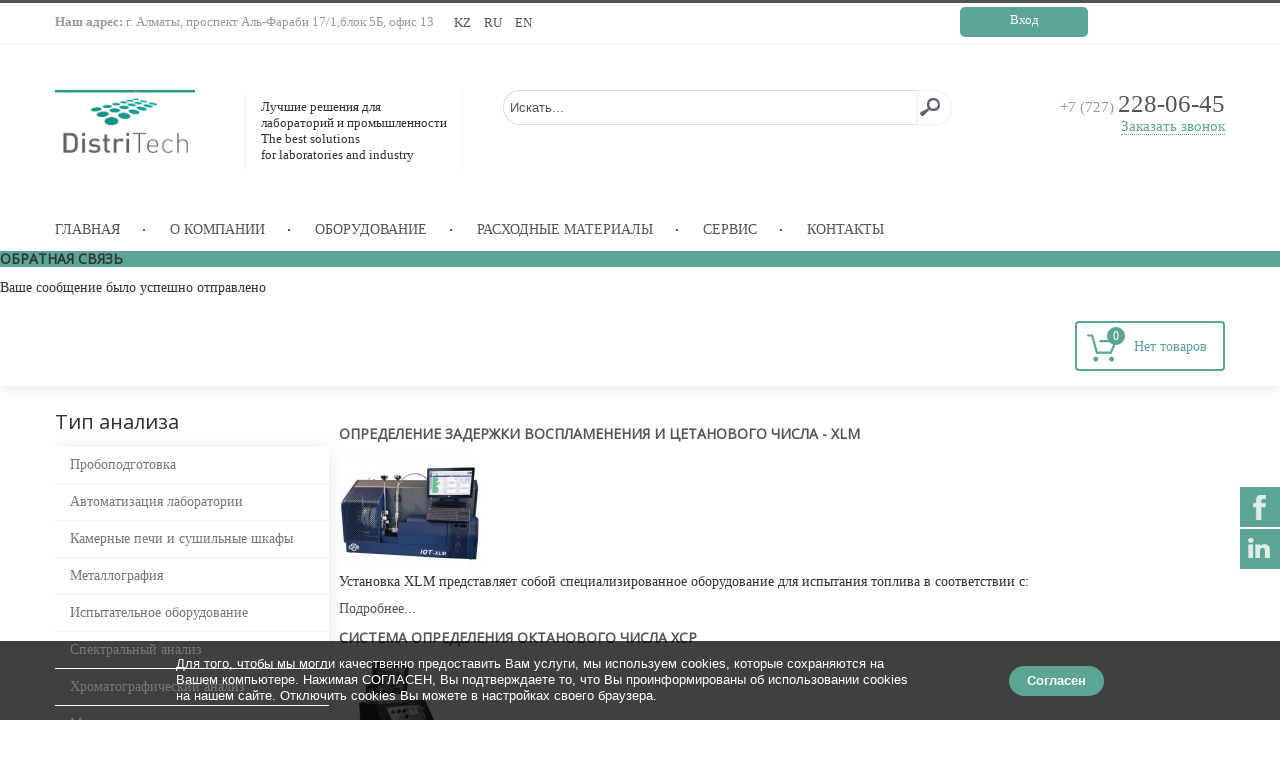

--- FILE ---
content_type: text/html; charset=utf-8
request_url: https://distritech.kz/index.php?option=com_virtuemart&view=category&virtuemart_category_id=269&virtuemart_manufacturer_id=0&Itemid=553&lang=ru
body_size: 16342
content:
<!DOCTYPE html>
<html lang="ru-ru" dir="ltr">
<head>
	<meta name="viewport" content="width=device-width, initial-scale=1.0" />
		<meta charset="utf-8" />
	<meta name="title" content="CFR" />
	<meta name="description" content="CFR.  Read more" />
	<meta name="generator" content="Joomla! - Open Source Content Management" />
	<title>CFR</title>
	<link href="http://distritech.kz/index.php?option=com_virtuemart&amp;view=category&amp;virtuemart_category_id=269&amp;Itemid=553&amp;lang=ru" rel="canonical" />
	<link href="/templates/protostar/favicon.ico" rel="shortcut icon" type="image/vnd.microsoft.icon" />
	<link rel="stylesheet" href="/components/com_virtuemart/assets/css/vm-ltr-common.css?vmver=62eb5afc" />
	<link rel="stylesheet" href="/components/com_virtuemart/assets/css/vm-ltr-site.css?vmver=62eb5afc" />
	<link rel="stylesheet" href="/components/com_virtuemart/assets/css/vm-ltr-reviews.css?vmver=62eb5afc" />
	<link rel="stylesheet" href="/components/com_virtuemart/assets/css/jquery.fancybox-1.3.4.css?vmver=62eb5afc" />
	<link rel="stylesheet" href="/templates/protostar/css/template.css?14160dadedf68fc4b42d32431edf8fb8" />
	<link rel="stylesheet" href="//fonts.googleapis.com/css?family=Open+Sans" />
	<link rel="stylesheet" href="https://distritech.kz/modules/mod_slogin/tmpl/default/slogin.min.css?v=1" />
	<link rel="stylesheet" href="/media/com_acymailing/css/module_default.css?v=1705832727" />
	<link rel="stylesheet" href="/media/mod_social_slider/css/style.css" />
	<link rel="stylesheet" href="https://distritech.kz//modules/mod_vm_cart/assets/css/style.css" />
	<link rel="stylesheet" href="modules/mod_contactus/css/contactus_lightbox.css" />
	<link rel="stylesheet" href="/media/mod_languages/css/template.css" />
	<style>

	h1, h2, h3, h4, h5, h6, .site-title {
		font-family: 'Open Sans', sans-serif;
	}
	body.site {
		border-top: 3px solid #555555;
		background-color: #f9f9f9;
	}
	a {
		color: #555555;
	}
	.nav-list > .active > a,
	.nav-list > .active > a:hover,
	.dropdown-menu li > a:hover,
	.dropdown-menu .active > a,
	.dropdown-menu .active > a:hover,
	.nav-pills > .active > a,
	.nav-pills > .active > a:hover,
	.btn-primary {
		background: #555555;
	}.jj_sl_navigation li a {
			background-color:#5ca595;
			text-align:right;
			color:#ffffff !important;
		}
		.jj_sl_navigation .jj_sprite {
			background-image: url(https://distritech.kz/media/mod_social_slider/icons/sprite-white.png);
		}.jj_sl_navigation { bottom:150px;
			}.jj_sl_navigation .jj_sl_custom1 a:hover{
			background-color: #000000;
		 }
		 .jj_sl_navigation .jj_sl_custom2 a:hover{
			background-color: #000000;
		 }
		 .jj_sl_navigation .jj_sl_custom3 a:hover{
			background-color: #000000;
		 }
		 .jj_sl_navigation .jj_sl_custom4 a:hover{
			background-color: #000000;
		 }
		 .jj_sl_navigation .jj_sl_custom5 a:hover{
			background-color: #000000;
		 }
				.jj_sl_navigation .jj_sprite_custom.jj_custom1 {
					background-image: url(https://distritech.kz/media/mod_social_slider/icons/icon.png);
				}
				.jj_sl_navigation .jj_sprite_custom.jj_custom2 {
					background-image: url(https://distritech.kz/media/mod_social_slider/icons/icon.png);
				}
				.jj_sl_navigation .jj_sprite_custom.jj_custom3 {
					background-image: url(https://distritech.kz/media/mod_social_slider/icons/icon.png);
				}
				.jj_sl_navigation .jj_sprite_custom.jj_custom4 {
					background-image: url(https://distritech.kz/media/mod_social_slider/icons/icon.png);
				}
				.jj_sl_navigation .jj_sprite_custom.jj_custom5 {
					background-image: url(https://distritech.kz/media/mod_social_slider/icons/icon.png);
				}.vmCartModule svg {fill:#5ca595}
.cart_top .total_products,
.cart_content .show_cart a {
	background:#5ca595;
}
.vmCartModule {
	border-color:#5ca595;
}
.vmCartModule a,
.vmCartModule a:hover,
.vmCartModule .product_name a,
.vmCartModule .product_name a:hover,
.cart_top .total strong,
.cart_top .total strong:hover {
	color:#5ca595;
}
	</style>
	<script src="/media/jui/js/jquery.min.js"></script>
	<script src="/media/jui/js/jquery-noconflict.js"></script>
	<script src="/media/jui/js/jquery-migrate.min.js"></script>
	<script src="/components/com_virtuemart/assets/js/jquery-ui.min.js?vmver=1.9.2"></script>
	<script src="/components/com_virtuemart/assets/js/jquery.ui.autocomplete.html.js"></script>
	<script src="/components/com_virtuemart/assets/js/jquery.noconflict.js" async="async"></script>
	<script src="/components/com_virtuemart/assets/js/vmsite.js?vmver=62eb5afc"></script>
	<script src="/components/com_virtuemart/assets/js/fancybox/jquery.fancybox-1.3.4.pack.js?vmver=62eb5afc" defer="defer"></script>
	<script src="/components/com_virtuemart/assets/js/vmprices.js?vmver=62eb5afc"></script>
	<script src="/components/com_virtuemart/assets/js/dynupdate.js?vmver=62eb5afc"></script>
	<script src="/media/jui/js/bootstrap.min.js"></script>
	<script src="/templates/protostar/js/template.js?14160dadedf68fc4b42d32431edf8fb8"></script>
	<script src="https://distritech.kz/modules/mod_slogin/media/slogin.min.js?v=1"></script>
	<script src="/media/com_acymailing/js/acymailing_module.js?v=570" async="async"></script>
	<script src="/media/system/js/mootools-core.js"></script>
	<script src="/media/system/js/core.js"></script>
	<script src="/media/system/js/mootools-more.js"></script>
	<script src="https://distritech.kz//modules/mod_vm_cart/assets/js/update_cart.js"></script>
	<script src="modules/mod_contactus/js/contactus_common.js"></script>
	<script src="modules/mod_contactus/js/contactus_lightbox.js"></script>
	<script>
//<![CDATA[ 
if (typeof Virtuemart === "undefined"){
	Virtuemart = {};}
vmSiteurl = 'https://distritech.kz/' ;
Virtuemart.vmSiteurl = vmSiteurl;
vmLang = '&lang=ru';
Virtuemart.vmLang = vmLang; 
vmLangTag = 'ru';
Virtuemart.vmLangTag = vmLangTag;
Itemid = '&Itemid=553';
Virtuemart.addtocart_popup = "1" ; 
usefancy = true; //]]>
window.setInterval(function(){var r;try{r=window.XMLHttpRequest?new XMLHttpRequest():new ActiveXObject("Microsoft.XMLHTTP")}catch(e){}if(r){r.open("GET","/index.php?option=com_ajax&format=json",true);r.send(null)}},3540000);jQuery(function($){ $(".hasTooltip").tooltip({"html": true,"container": "body"}); });	if(typeof acymailing == 'undefined'){
					var acymailing = Array();
				}
				acymailing['NAMECAPTION'] = 'Имя';
				acymailing['NAME_MISSING'] = 'Пожалуйста, введите свое имя';
				acymailing['EMAILCAPTION'] = 'Оставьте свой e-mail';
				acymailing['VALID_EMAIL'] = 'Пожалуйста, введите корректный эл. адрес';
				acymailing['ACCEPT_TERMS'] = 'Пожалуйста, ознакомьтесь с \'Условиями и положениями\'';
				acymailing['CAPTCHA_MISSING'] = 'Пожалуйста, введите защитный код, отображаемый на картинке';
				acymailing['NO_LIST_SELECTED'] = 'Пожалуйста, выберите рассылки, на которые вы хотите подписаться';
		jQuery(function($) {
			 $('.hasTip').each(function() {
				var title = $(this).attr('title');
				if (title) {
					var parts = title.split('::', 2);
					var mtelement = document.id(this);
					mtelement.store('tip:title', parts[0]);
					mtelement.store('tip:text', parts[1]);
				}
			});
			var JTooltips = new Tips($('.hasTip').get(), {"maxTitleChars": 50,"fixed": false});
		});
	</script>

	<!--[if lt IE 9]><script src="/media/jui/js/html5.js"></script><![endif]-->
	<link rel="stylesheet" media="all" href="templates/protostar/css/animate.css">
	<script src="templates/protostar/facebox/facebox.js"></script>
	<link href="templates/protostar/facebox/facebox.css" rel="stylesheet" type="text/css" />
	<script type="text/javascript">
    jQuery(document).ready(function(jQuery) {
      jQuery('a[rel*=facebox]').facebox({
      })
    })
	</script>
  <!-- Begin Talk-Me {literal} -->
<script type='text/javascript'>
	(function(d, w, m) {
		window.supportAPIMethod = m;
		var s = d.createElement('script');
		s.type ='text/javascript'; s.id = 'supportScript'; s.charset = 'utf-8';
		s.async = true;
		var id = 'c6667fac2feae05d24940e0994bd1a4f';
		s.src = 'https://lcab.talk-me.ru/support/support.js?h='+id;
		var sc = d.getElementsByTagName('script')[0];
		w[m] = w[m] || function() { (w[m].q = w[m].q || []).push(arguments); };
		if (sc) sc.parentNode.insertBefore(s, sc); 
		else d.documentElement.firstChild.appendChild(s);
	})(document, window, 'TalkMe');
</script>
<!-- {/literal} End Talk-Me -->
</head>
<body class="site com_virtuemart view-category no-layout no-task itemid-553 fluid">

	<!-- Body -->
	<div class="body">
		<div class="container-fluid">
			<!-- Header -->
			<header class="header" role="banner">
			
				<div class="header-search pull-right"><div class="lang clearfix">
					<p class="top_adress"><b>Наш адрес:</b> г. Алматы, проспект Аль-Фараби 17/1,блок 5Б, офис 13</p><div class="mod-languages">

	<ul class="lang-inline">
						<li class="" dir="ltr">
			<a href="/index.php?option=com_content&amp;view=featured&amp;Itemid=107&amp;lang=kz">
							KZ						</a>
			</li>
								<li class="lang-active" dir="ltr">
			<a href="/index.php?option=com_virtuemart&view=category&virtuemart_category_id=269&virtuemart_manufacturer_id=0&Itemid=553&lang=ru">
							RU						</a>
			</li>
								<li class="" dir="ltr">
			<a href="/index.php?option=com_content&amp;view=featured&amp;Itemid=102&amp;lang=en">
							EN						</a>
			</li>
				</ul>

</div>
</div><a id="login-button" href="#login-modal" rel="facebox">Вход</a></div>
				<div class="header-inner clearfix">
					<div class="header_str">
						<a class="brand pull-left" href="/">
						<img src="https://distritech.kz/images/logo1.png" alt="distritech.kz" />						</a></div>
					<div class="header_str"><p class="slogan">Лучшие решения для <br />лабораторий и промышленности<br />The best solutions <br />for laboratories and industry</p></div>
					<div class="header_str"><!--BEGIN Search Box -->
<form action="/index.php?option=com_virtuemart&amp;view=category&amp;search=true&amp;limitstart=0&amp;virtuemart_category_id=0&amp;Itemid=553&amp;lang=ru" method="get">
<div class="search">
<input name="keyword" id="mod_virtuemart_search" maxlength="100" alt="Поиск" class="inputbox" type="text" size="100" value="Искать..."  onblur="if(this.value=='') this.value='Искать...';" onfocus="if(this.value=='Искать...') this.value='';" /><input style="vertical-align:middle" type="image" value="Поиск" class="button" src="https://distritech.kz/images/searchButton.gif" onclick="this.form.keyword.focus();"/></div>
		<input type="hidden" name="limitstart" value="0" />
		<input type="hidden" name="option" value="com_virtuemart" />
		<input type="hidden" name="view" value="category" />
		<input type="hidden" name="virtuemart_category_id" value="0"/>

	  </form>

<!-- End Search Box --></div>
					<div class="right_zvonok">
					+7 (727) <a class="vizov25">228-06-45</a><br />
					<p class= "contactus vizov"><a>Заказать звонок</a></p></div>					
				</div>
								<nav class="navigation" role="navigation">
					<div class="navbar pull-left">
						<a class="btn btn-navbar collapsed" data-toggle="collapse" data-target=".nav-collapse">
							<span class="icon-bar"></span>
							<span class="icon-bar"></span>
							<span class="icon-bar"></span>
						</a>
					</div>
					<div class="nav-collapse">
						<ul class="nav menu nav-pills">
<li class="item-103 default"><a href="/index.php?option=com_content&amp;view=featured&amp;Itemid=103&amp;lang=ru" >Главная</a></li><li class="item-108 deeper parent"><a href="/index.php?option=com_content&amp;view=article&amp;id=4&amp;Itemid=108&amp;lang=ru" >О компании</a><ul class="nav-child unstyled small"><li class="item-133"><a href="/index.php?option=com_content&amp;view=category&amp;layout=blog&amp;id=16&amp;Itemid=133&amp;lang=ru" >Новости</a></li><li class="item-134"><a href="/index.php?option=com_content&amp;view=article&amp;id=11&amp;Itemid=134&amp;lang=ru" >Карьера</a></li><li class="item-491"><a href="/index.php?option=com_content&amp;view=article&amp;id=64&amp;Itemid=491&amp;lang=ru" >Compliance </a></li><li class="item-740"><a href="/index.php?option=com_content&amp;view=article&amp;id=95&amp;Itemid=740&amp;lang=ru" >Certificates</a></li></ul></li><li class="item-110 deeper parent"><a href="/index.php?option=com_virtuemart&amp;view=category&amp;virtuemart_category_id=43&amp;virtuemart_manufacturer_id=0&amp;Itemid=110&amp;lang=ru" >Оборудование</a><ul class="nav-child unstyled small"><li class="item-731 deeper parent"><a href="/index.php?option=com_virtuemart&amp;view=category&amp;virtuemart_category_id=509&amp;virtuemart_manufacturer_id=0&amp;Itemid=731&amp;lang=ru" >Лабораторное оборудование</a><ul class="nav-child unstyled small"><li class="item-135"><a href="/index.php?option=com_virtuemart&amp;view=category&amp;virtuemart_category_id=169&amp;virtuemart_manufacturer_id=0&amp;Itemid=135&amp;lang=ru" >По применению</a></li><li class="item-136"><a href="/index.php?option=com_virtuemart&amp;view=category&amp;virtuemart_category_id=43&amp;virtuemart_manufacturer_id=0&amp;Itemid=136&amp;lang=ru" >Тип анализа</a></li><li class="item-302"><a href="/index.php?option=com_virtuemart&amp;view=category&amp;virtuemart_category_id=128&amp;virtuemart_manufacturer_id=0&amp;Itemid=302&amp;lang=ru" >По производителю</a></li></ul></li><li class="item-732 deeper parent"><a href="/index.php?option=com_virtuemart&amp;view=category&amp;virtuemart_category_id=506&amp;virtuemart_manufacturer_id=0&amp;Itemid=732&amp;lang=ru" >Промышленное оборудование</a><ul class="nav-child unstyled small"><li class="item-730"><a href="/index.php?option=com_virtuemart&amp;view=category&amp;virtuemart_category_id=504&amp;virtuemart_manufacturer_id=0&amp;Itemid=730&amp;lang=ru" >Системы неразрушающего контроля</a></li><li class="item-486 parent"><a href="/index.php?option=com_virtuemart&amp;view=category&amp;virtuemart_category_id=195&amp;virtuemart_manufacturer_id=0&amp;Itemid=486&amp;lang=ru" >Промышленные анализаторы и оборудование</a></li></ul></li></ul></li><li class="item-111"><a href="/index.php?option=com_content&amp;view=article&amp;id=7&amp;Itemid=111&amp;lang=ru" >Расходные материалы</a></li><li class="item-112"><a href="/index.php?option=com_content&amp;view=article&amp;id=8&amp;Itemid=112&amp;lang=ru" >Сервис</a></li><li class="item-113"><a href="/index.php?option=com_content&amp;view=article&amp;id=9&amp;Itemid=113&amp;lang=ru" >Контакты</a></li></ul>
<div id="contactus-lightbox97" class="contactus-lightbox contactus-lightbox97">
	<div class="contactus-lightbox-caption" style="background-color:#5ca595;">
		<div class="contactus-lightbox-cap"><h4 class="text-center">ОБРАТНЫЙ ЗВОНОК</h4></div><div class="contactus-lightbox-closer"><i id="contactus-lightbox-close97" class="fa fa-close fa-1x"></i></div>		
	</div>
	<div class="contactus-lightbox-body">
		<form  action="https://distritech.kz/index.php?option=com_virtuemart&view=category&virtuemart_category_id=269&virtuemart_manufacturer_id=0&Itemid=553&lang=ru" method="post" class="reg_form" onsubmit="contactus_validate(this);joomly_analytics(97);" enctype="multipart/form-data">
		<div>
							<div class="joomly-contactus-div">
					<input type="text" placeholder="Имя*" class="contactus-fields" name="name" required value="">
				</div>
					
							<div class="joomly-contactus-div">
					<input type="email" placeholder="Email*" class="contactus-fields" name="email" required value="">
				</div>
										<div class="joomly-contactus-div">
					<input type="tel"  placeholder="Телефон*" class="contactus-fields" name="phone" required value="">
				</div>
					
							<div class="joomly-contactus-div">
					<input type="text" placeholder="Наименование компании*" class="contactus-fields" name="subject" required value="">
				</div>
				
					
							
		</div>
		<div>
			<button type="submit" value="save" class="contactus-button contactus-submit" style="background-color: #5ca595;" id="button-contactus-lightbox97">Отправить</button>
		</div>
			<input type="hidden" name="option" value="com_contactus" />
			<input type="hidden" name="layout" value="lightbox" />
			<input type="hidden" name="module_id" value="97" />	
			<input type="hidden" name="module_title" value="Заказать звонок" />	
			<input type="hidden" name="module_hash" value="caf72d5cacbb6a7297dfca047466808f" />
			<input type="hidden" name="page" value="distritech.kz/index.php?option=com_virtuemart&view=category&virtuemart_category_id=269&virtuemart_manufacturer_id=0&Itemid=553&lang=ru" />
			<input type="hidden" name="ip" value="3.144.43.205" />
			<input type="hidden" name="task" value="add.save" />
			<input type="hidden" name="124ffcb6798a474fdaabcb2d74c58913" value="1" />		</form>
	</div>
</div>	
<div class="contactus-alert" id="contactus-sending-alert97">
	<div class="contactus-lightbox-caption" style="background-color:#5ca595;">
		<div class="contactus-lightbox-cap"><h4 class="contactus-lightbox-text-center">Обратная связь</h4></div><div class="contactus-lightbox-closer"><i id="contactus-lightbox-sending-alert-close97" class="fa fa-close fa-1x"></i></div>
	</div>
	<div class="contactus-alert-body">
		<p class="contactus-lightbox-text-center">Ваше сообщение было успешно отправлено</p>
	</div>
</div>
<script type="text/javascript">
var contactus_module_id = 97,
files_added = "Добавлено файлов";
type_field = "Обязательное поле";
captcha_error = "Неверно введена капча";
filesize_error = "Превышен допустимый размер загружаемых файлов";
var uploads_counter = uploads_counter || [];
uploads_counter[contactus_module_id] = 0;
var contactus_params = contactus_params || [];
contactus_params[contactus_module_id] = {"form_max_width":"450"};
var popup = document.getElementById("contactus-lightbox" + contactus_module_id);
document.body.appendChild(popup);
contactus_lightbox();
</script>
					</div>
					</nav>
								<div class="basket_top">
					<div class="baskt">
						
<!-- Virtuemart 2 Ajax Card -->
<div class="vmCartModule " id="vmCartModule">
	<a href="index.php?option=com_virtuemart&view=cart" rel="nofollow" >
	
	<svg version="1.1" id="Capa_1" xmlns="http://www.w3.org/2000/svg" xmlns:xlink="http://www.w3.org/1999/xlink" x="0px" y="0px"
	 viewBox="0 0 459.529 459.529" style="enable-background:new 0 0 459.529 459.529;" width="30px" height="30px"  xml:space="preserve">
<g>
	<g>
		<path d="M17,55.231h48.733l69.417,251.033c1.983,7.367,8.783,12.467,16.433,12.467h213.35c6.8,0,12.75-3.967,15.583-10.2
			l77.633-178.5c2.267-5.383,1.7-11.333-1.417-16.15c-3.117-4.817-8.5-7.65-14.167-7.65H206.833c-9.35,0-17,7.65-17,17
			s7.65,17,17,17H416.5l-62.9,144.5H164.333L94.917,33.698c-1.983-7.367-8.783-12.467-16.433-12.467H17c-9.35,0-17,7.65-17,17
			S7.65,55.231,17,55.231z"/>
		<path d="M135.433,438.298c21.25,0,38.533-17.283,38.533-38.533s-17.283-38.533-38.533-38.533S96.9,378.514,96.9,399.764
			S114.183,438.298,135.433,438.298z"/>
		<path d="M376.267,438.298c0.85,0,1.983,0,2.833,0c10.2-0.85,19.55-5.383,26.35-13.317c6.8-7.65,9.917-17.567,9.35-28.05
			c-1.417-20.967-19.833-37.117-41.083-35.7c-21.25,1.417-37.117,20.117-35.7,41.083
			C339.433,422.431,356.15,438.298,376.267,438.298z"/>
	</g>
</g>
<g>
</g>
<g>
</g>
<g>
</g>
<g>
</g>
<g>
</g>
<g>
</g>
<g>
</g>
<g>
</g>
<g>
</g>
<g>
</g>
<g>
</g>
<g>
</g>
<g>
</g>
<g>
</g>
<g>
</g>
</svg>
	<div class="cart_top">
		<div class="total_products">
		0		</div>
		<div class="total">	
							<span class="cart_empty">Нет товаров</span>		</div>
	</div>
	</a>
		<div class="wrap-cart-content">
	    <div class="cart_content">
	    
	    <div id="hiddencontainer" style=" display: none; ">
	        <div class="vmcontainer">
	            <div class="product_row">
	                <div class="block-left">
                                                    <span class="image"></span>
                        	                    <span class="quantity"></span>&nbsp;x&nbsp;<span class="product_name"></span>
	                </div>
	                <div class="subtotal_with_tax block-right"></div>
	            <div class="customProductData"></div>
	            </div>
	        </div>
	    </div>
	    <div class="vm_cart_products">
	        <div class="vmcontainer">
	        	        </div>
	    </div>
	    
	    
	    <!--<div class="total">
	        	    </div>-->
	    
	    <div class="cart_info">
	    Корзина пуста	    </div>
	    <div class="show_cart">
	    	    </div>
	    <div style="clear:both;"></div>
	    <div class="payments_signin_button" ></div>
	    <noscript>
	    MOD_VIRTUEMART_CART_AJAX_CART_PLZ_JAVASCRIPT	    </noscript>
	    </div>
	</div>
</div>
<script>
jQuery(document).ready(function($){
    $('#vmCartModule').hover(
        function(){
            $('.wrap-cart-content').stop().addClass('open'); 
        },
        function(){
            $('.wrap-cart-content').stop().removeClass('open');  
        } 
    )
});
</script>
<script id="vm.CartModule.UpdateModule_js" type="text/javascript">//<![CDATA[ 
jQuery(document).ready(function(){
    jQuery("body").live("updateVirtueMartCartModule", function(e) {
        jQuery("#vmCartModule").updateVirtueMartCartModule();
    });
}); //]]>
</script>
					</div>
					</div>
			</header>
					<div class="moduletable">
						
<div id="cookieBanner">
<div class="cookieContent">
<span class="cookieText">
Для того, чтобы мы могли качественно предоставить Вам услуги, мы используем cookies, которые сохраняются на Вашем компьютере. Нажимая СОГЛАСЕН, Вы подтверждаете то, что Вы проинформированы об использовании cookies на нашем сайте. Отключить cookies Вы можете в настройках своего браузера.</span>
<span class="cookieButton">
 <div id="acceptCookies" onclick="document.getElementById('cookieBanner').style.display='none';jQuery.cookie('hiderolikmodal', true, {expires: 1, path: '/'});">Согласен</div>
</span>
</div>
</div>
<style>
#cookieBanner {position: fixed;width: 100%;background-color: rgba(0, 0, 0, 0.75);left: 0;bottom: 0;z-index: 300;color: #fff;display: none}
#acceptCookies {display: inline-block;background-color: #5ca595;color: #fff;text-decoration: none;padding: 6px 18px;text-align: center;border-radius: 18px;font-weight: bold;}
#acceptCookies:hover{cursor: pointer;background-color: #4a8074}
.cookieContent {margin: 0 auto;width: 928px;padding: 15px 25px;font-family: Arial;font-size: 13px;color: #fff;}
.cookieText {display: inline-block;width: 80%;line-height: 16px;cursor: default;}
.cookieButton {padding: 10px 0;display: block;float: right;}
@media (max-width: 991.98px) {.cookieContent {width: 768px;}}
@media (max-width: 800px) {.cookieContent {width: 600px;}}
@media (max-width: 628px) {.cookieContent {width: 100%;}.cookieText {display: block;}.cookieButton {float: none;}}
</style>
<script>
jQuery.cookie=function(e,i,r){if("undefined"==typeof i){var p=null;if(document.cookie&&""!=document.cookie)for(var u=document.cookie.split(";"),c=0;c<u.length;c++){var m=jQuery.trim(u[c]);if(m.substring(0,e.length+1)==e+"="){p=decodeURIComponent(m.substring(e.length+1));break}}return p}r=r||{},null===i&&(i="",r.expires=-1);var o="";if(r.expires&&("number"==typeof r.expires||r.expires.toUTCString)){var n;"number"==typeof r.expires?(n=new Date,n.setTime(n.getTime()+24*r.expires*60*60*1e3)):n=r.expires,o="; expires="+n.toUTCString()}var t=r.path?"; path="+r.path:"",s=r.domain?"; domain="+r.domain:"",a=r.secure?"; secure":"";document.cookie=[e,"=",encodeURIComponent(i),o,t,s,a].join("")};
jQuery(function() {
if (!jQuery.cookie('hiderolikmodal')) {
var delay_popup = 1000;
setTimeout("document.getElementById('cookieBanner').style.display='block'", delay_popup);
}
});
</script>
		</div>
	
			<div class="row-fluid">
									<!-- Begin Sidebar -->
					<div id="sidebar" class="span3">
						<div class="sidebar-nav">
									<div class="moduletable menu_left">
							<h3>Тип анализа</h3>
						<ul class="nav menu">
<li class="item-196 deeper parent"><a href="/index.php?option=com_virtuemart&amp;view=category&amp;virtuemart_category_id=44&amp;virtuemart_manufacturer_id=0&amp;Itemid=196&amp;lang=ru" >Пробоподготовка</a><ul class="nav-child unstyled small"><li class="item-197"><a href="/index.php?option=com_virtuemart&amp;view=category&amp;virtuemart_category_id=45&amp;virtuemart_manufacturer_id=0&amp;Itemid=197&amp;lang=ru" >Предварительное измельчение</a></li><li class="item-201"><a href="/index.php?option=com_virtuemart&amp;view=category&amp;virtuemart_category_id=49&amp;virtuemart_manufacturer_id=0&amp;Itemid=201&amp;lang=ru" >Тонкое измельчение</a></li><li class="item-209"><a href="/index.php?option=com_virtuemart&amp;view=category&amp;virtuemart_category_id=57&amp;virtuemart_manufacturer_id=0&amp;Itemid=209&amp;lang=ru" >Вспомогательное оборудование</a></li><li class="item-216"><a href="/index.php?option=com_virtuemart&amp;view=category&amp;virtuemart_category_id=64&amp;virtuemart_manufacturer_id=0&amp;Itemid=216&amp;lang=ru" >Микроволновая пробоподготовка</a></li><li class="item-217"><a href="/index.php?option=com_virtuemart&amp;view=category&amp;virtuemart_category_id=65&amp;virtuemart_manufacturer_id=0&amp;Itemid=217&amp;lang=ru" >Индукционные печи для прободготовки</a></li><li class="item-542"><a href="/index.php?option=com_virtuemart&amp;view=category&amp;virtuemart_category_id=256&amp;virtuemart_manufacturer_id=0&amp;Itemid=542&amp;lang=ru" >Пробоподготовка для оптической и электронной микроскопии</a></li><li class="item-700"><a href="/index.php?option=com_virtuemart&amp;view=category&amp;virtuemart_category_id=462&amp;virtuemart_manufacturer_id=0&amp;Itemid=700&amp;lang=ru" >Cушильные печи для минеральных образцов</a></li></ul></li><li class="item-713 deeper parent"><a href="/index.php?option=com_virtuemart&amp;view=category&amp;virtuemart_category_id=484&amp;virtuemart_manufacturer_id=0&amp;Itemid=713&amp;lang=ru" >Автоматизация лаборатории</a><ul class="nav-child unstyled small"><li class="item-715"><a href="/index.php?option=com_virtuemart&amp;view=category&amp;virtuemart_category_id=488&amp;virtuemart_manufacturer_id=0&amp;Itemid=715&amp;lang=ru" >Для автоматизации процесса анализа масла и смазочных материалов</a></li><li class="item-716"><a href="/index.php?option=com_virtuemart&amp;view=category&amp;virtuemart_category_id=489&amp;virtuemart_manufacturer_id=0&amp;Itemid=716&amp;lang=ru" >Анализ почвы</a></li><li class="item-717"><a href="/index.php?option=com_virtuemart&amp;view=category&amp;virtuemart_category_id=490&amp;virtuemart_manufacturer_id=0&amp;Itemid=717&amp;lang=ru" >Экологические испытания</a></li><li class="item-718"><a href="/index.php?option=com_virtuemart&amp;view=category&amp;virtuemart_category_id=491&amp;virtuemart_manufacturer_id=0&amp;Itemid=718&amp;lang=ru" >Автоматизация для влажной химии</a></li><li class="item-719"><a href="/index.php?option=com_virtuemart&amp;view=category&amp;virtuemart_category_id=492&amp;virtuemart_manufacturer_id=0&amp;Itemid=719&amp;lang=ru" >Решения по автоматизации горнодобывающих лабораторий</a></li></ul></li><li class="item-237 deeper parent"><a href="/index.php?option=com_virtuemart&amp;view=category&amp;virtuemart_category_id=77&amp;virtuemart_manufacturer_id=0&amp;Itemid=237&amp;lang=ru" >Камерные печи и сушильные шкафы</a><ul class="nav-child unstyled small"><li class="item-579"><a href="/index.php?option=com_virtuemart&amp;view=category&amp;virtuemart_category_id=303&amp;virtuemart_manufacturer_id=0&amp;Itemid=579&amp;lang=ru" >Камерные печи до 18000С для лабораторных и промышленных применений</a></li><li class="item-580"><a href="/index.php?option=com_virtuemart&amp;view=category&amp;virtuemart_category_id=304&amp;virtuemart_manufacturer_id=0&amp;Itemid=580&amp;lang=ru" >Трубчатые печи до 1800С</a></li><li class="item-578"><a href="/index.php?option=com_virtuemart&amp;view=category&amp;virtuemart_category_id=302&amp;virtuemart_manufacturer_id=0&amp;Itemid=578&amp;lang=ru" >Термошкафы с рабочей температурой до 700 0С</a></li><li class="item-581"><a href="/index.php?option=com_virtuemart&amp;view=category&amp;virtuemart_category_id=305&amp;virtuemart_manufacturer_id=0&amp;Itemid=581&amp;lang=ru" >Вакуумные печи</a></li><li class="item-582"><a href="/index.php?option=com_virtuemart&amp;view=category&amp;virtuemart_category_id=306&amp;virtuemart_manufacturer_id=0&amp;Itemid=582&amp;lang=ru" >Печи специального назначения</a></li><li class="item-674"><a href="/index.php?option=com_virtuemart&amp;view=category&amp;virtuemart_category_id=427&amp;virtuemart_manufacturer_id=0&amp;Itemid=674&amp;lang=ru" >Печи для драгоценных металлов</a></li></ul></li><li class="item-649 deeper parent"><a href="/index.php?option=com_virtuemart&amp;view=category&amp;virtuemart_category_id=389&amp;virtuemart_manufacturer_id=0&amp;Itemid=649&amp;lang=ru" >Металлография</a><ul class="nav-child unstyled small"><li class="item-218"><a href="/index.php?option=com_virtuemart&amp;view=category&amp;virtuemart_category_id=66&amp;virtuemart_manufacturer_id=0&amp;Itemid=218&amp;lang=ru" >Оборудование для металлографии</a></li><li class="item-650"><a href="/index.php?option=com_virtuemart&amp;view=category&amp;virtuemart_category_id=390&amp;virtuemart_manufacturer_id=0&amp;Itemid=650&amp;lang=ru" >Твердомеры</a></li></ul></li><li class="item-619 deeper parent"><a href="/index.php?option=com_virtuemart&amp;view=category&amp;virtuemart_category_id=345&amp;virtuemart_manufacturer_id=0&amp;Itemid=619&amp;lang=ru" >Испытательное оборудование</a><ul class="nav-child unstyled small"><li class="item-688"><a href="/index.php?option=com_virtuemart&amp;view=category&amp;virtuemart_category_id=447&amp;virtuemart_manufacturer_id=0&amp;Itemid=688&amp;lang=ru" >Полимерная промышленность</a></li><li class="item-624"><a href="/index.php?option=com_virtuemart&amp;view=category&amp;virtuemart_category_id=350&amp;virtuemart_manufacturer_id=0&amp;Itemid=624&amp;lang=ru" >Испытательное оборудование для строительных материалов</a></li><li class="item-680"><a href="/index.php?option=com_virtuemart&amp;view=category&amp;virtuemart_category_id=434&amp;virtuemart_manufacturer_id=0&amp;Itemid=680&amp;lang=ru" >Испытательное оборудование асфальта и дорог</a></li><li class="item-681"><a href="/index.php?option=com_virtuemart&amp;view=category&amp;virtuemart_category_id=435&amp;virtuemart_manufacturer_id=0&amp;Itemid=681&amp;lang=ru" >Оптический анализ</a></li><li class="item-702 deeper parent"><a href="/index.php?option=com_virtuemart&amp;view=category&amp;virtuemart_category_id=473&amp;virtuemart_manufacturer_id=0&amp;Itemid=702&amp;lang=ru" >Испытательное  оборудование от Zwick / Roell</a><ul class="nav-child unstyled small"><li class="item-703"><a href="/index.php?option=com_virtuemart&amp;view=category&amp;virtuemart_category_id=474&amp;virtuemart_manufacturer_id=0&amp;Itemid=703&amp;lang=ru" >Универсальные машины для статических испытаний</a></li><li class="item-704"><a href="/index.php?option=com_virtuemart&amp;view=category&amp;virtuemart_category_id=475&amp;virtuemart_manufacturer_id=0&amp;Itemid=704&amp;lang=ru" >Динамические испытательные машины</a></li><li class="item-705"><a href="/index.php?option=com_virtuemart&amp;view=category&amp;virtuemart_category_id=0&amp;virtuemart_manufacturer_id=0&amp;Itemid=705&amp;lang=ru" >Маятниковые копры и копры с падающим грузом</a></li><li class="item-706"><a href="/index.php?option=com_virtuemart&amp;view=category&amp;virtuemart_category_id=477&amp;virtuemart_manufacturer_id=0&amp;Itemid=706&amp;lang=ru" >Приборы для определения индекса расплава</a></li><li class="item-707"><a href="/index.php?option=com_virtuemart&amp;view=category&amp;virtuemart_category_id=478&amp;virtuemart_manufacturer_id=0&amp;Itemid=707&amp;lang=ru" >Определение температуры размягчения по Вика (VST) и теплостойкости (HDT) </a></li><li class="item-708"><a href="/index.php?option=com_virtuemart&amp;view=category&amp;virtuemart_category_id=479&amp;virtuemart_manufacturer_id=0&amp;Itemid=708&amp;lang=ru" >Машины для усталостных испытаний</a></li><li class="item-709"><a href="/index.php?option=com_virtuemart&amp;view=category&amp;virtuemart_category_id=480&amp;virtuemart_manufacturer_id=0&amp;Itemid=709&amp;lang=ru" >Двухосные и трехосные испытательные машины</a></li><li class="item-710"><a href="/index.php?option=com_virtuemart&amp;view=category&amp;virtuemart_category_id=482&amp;virtuemart_manufacturer_id=0&amp;Itemid=710&amp;lang=ru" >Машины BUP для испытаний на глубокую вытяжку</a></li></ul></li></ul></li><li class="item-226 deeper parent"><a href="/index.php?option=com_virtuemart&amp;view=category&amp;virtuemart_category_id=75&amp;virtuemart_manufacturer_id=0&amp;Itemid=226&amp;lang=ru" >Спектральный анализ</a><ul class="nav-child unstyled small"><li class="item-644"><a href="/index.php?option=com_virtuemart&amp;view=category&amp;virtuemart_category_id=374&amp;virtuemart_manufacturer_id=0&amp;Itemid=644&amp;lang=ru" >Молекулярная спектроскопия</a></li><li class="item-645"><a href="/index.php?option=com_virtuemart&amp;view=category&amp;virtuemart_category_id=375&amp;virtuemart_manufacturer_id=0&amp;Itemid=645&amp;lang=ru" >Атомно-эмиссионная спектроскопия</a></li><li class="item-737"><a href="/index.php?option=com_virtuemart&amp;view=category&amp;virtuemart_category_id=510&amp;virtuemart_manufacturer_id=0&amp;Itemid=737&amp;lang=ru" >Атомно-абсорбционная спектроскопия</a></li><li class="item-558"><a href="/index.php?option=com_virtuemart&amp;view=category&amp;virtuemart_category_id=276&amp;virtuemart_manufacturer_id=0&amp;Itemid=558&amp;lang=ru" >Масс-спектроскопия</a></li><li class="item-236"><a href="/index.php?option=com_virtuemart&amp;view=category&amp;virtuemart_category_id=76&amp;virtuemart_manufacturer_id=0&amp;Itemid=236&amp;lang=ru" >Анализаторы элементного состава</a></li><li class="item-682"><a href="/index.php?option=com_virtuemart&amp;view=category&amp;virtuemart_category_id=440&amp;virtuemart_manufacturer_id=0&amp;Itemid=682&amp;lang=ru" >Системы малоуглового и  широкоуглового рентгеновского рассеяния</a></li></ul></li><li class="item-239 deeper parent"><a href="/index.php?option=com_virtuemart&amp;view=category&amp;virtuemart_category_id=79&amp;virtuemart_manufacturer_id=0&amp;Itemid=239&amp;lang=ru" >Хроматографический анализ</a><ul class="nav-child unstyled small"><li class="item-240"><a href="/index.php?option=com_virtuemart&amp;view=category&amp;virtuemart_category_id=285&amp;virtuemart_manufacturer_id=0&amp;Itemid=240&amp;lang=ru" >Газовая хроматография</a></li><li class="item-566"><a href="/index.php?option=com_virtuemart&amp;view=category&amp;virtuemart_category_id=287&amp;virtuemart_manufacturer_id=0&amp;Itemid=566&amp;lang=ru" >ВЭЖХ/УВЭЖХ</a></li><li class="item-250"><a href="/index.php?option=com_virtuemart&amp;view=category&amp;virtuemart_category_id=108&amp;virtuemart_manufacturer_id=0&amp;Itemid=250&amp;lang=ru" >Ионная хроматография</a></li><li class="item-721"><a href="/index.php?option=com_virtuemart&amp;view=category&amp;virtuemart_category_id=495&amp;virtuemart_manufacturer_id=0&amp;Itemid=721&amp;lang=ru" >Системы c высоким разрешением</a></li><li class="item-722"><a href="/index.php?option=com_virtuemart&amp;view=category&amp;virtuemart_category_id=496&amp;virtuemart_manufacturer_id=0&amp;Itemid=722&amp;lang=ru" >Гибридные масс-спектрометрические системы</a></li><li class="item-720"><a href="/index.php?option=com_virtuemart&amp;view=category&amp;virtuemart_category_id=494&amp;virtuemart_manufacturer_id=0&amp;Itemid=720&amp;lang=ru" >Масс-спектрометрия в тандеме с хроматографией</a></li></ul></li><li class="item-303 deeper parent"><a href="/index.php?option=com_virtuemart&amp;view=category&amp;virtuemart_category_id=114&amp;virtuemart_manufacturer_id=0&amp;Itemid=303&amp;lang=ru" >Материаловедение</a><ul class="nav-child unstyled small"><li class="item-309 deeper parent"><a href="/index.php?option=com_virtuemart&amp;view=category&amp;virtuemart_category_id=120&amp;virtuemart_manufacturer_id=0&amp;Itemid=309&amp;lang=ru" >Микроскопия</a><ul class="nav-child unstyled small"><li class="item-696"><a href="/index.php?option=com_virtuemart&amp;view=category&amp;virtuemart_category_id=498&amp;virtuemart_manufacturer_id=0&amp;Itemid=696&amp;lang=ru" >Электронные микроскопы</a></li><li class="item-723"><a href="/index.php?option=com_virtuemart&amp;view=category&amp;virtuemart_category_id=0&amp;virtuemart_manufacturer_id=0&amp;Itemid=723&amp;lang=ru" >Рамановские микроскопы</a></li><li class="item-724"><a href="/index.php?option=com_virtuemart&amp;view=category&amp;virtuemart_category_id=405&amp;virtuemart_manufacturer_id=0&amp;Itemid=724&amp;lang=ru" >ИК-Фурье микроскопия</a></li><li class="item-725"><a href="/index.php?option=com_virtuemart&amp;view=category&amp;virtuemart_category_id=406&amp;virtuemart_manufacturer_id=0&amp;Itemid=725&amp;lang=ru" >РФА микросокопия</a></li><li class="item-726"><a href="/index.php?option=com_virtuemart&amp;view=category&amp;virtuemart_category_id=408&amp;virtuemart_manufacturer_id=0&amp;Itemid=726&amp;lang=ru" >Оптические микроскопы</a></li></ul></li><li class="item-574 deeper parent"><a href="/index.php?option=com_virtuemart&amp;view=category&amp;virtuemart_category_id=296&amp;virtuemart_manufacturer_id=0&amp;Itemid=574&amp;lang=ru" >Определение реологических свойств материалов</a><ul class="nav-child unstyled small"><li class="item-576"><a href="/index.php?option=com_virtuemart&amp;view=category&amp;virtuemart_category_id=298&amp;virtuemart_manufacturer_id=0&amp;Itemid=576&amp;lang=ru" >Специальные решения</a></li><li class="item-577"><a href="/index.php?option=com_virtuemart&amp;view=category&amp;virtuemart_category_id=299&amp;virtuemart_manufacturer_id=0&amp;Itemid=577&amp;lang=ru" >Определение реологических свойств</a></li></ul></li><li class="item-605"><a href="/index.php?option=com_virtuemart&amp;view=category&amp;virtuemart_category_id=332&amp;virtuemart_manufacturer_id=0&amp;Itemid=605&amp;lang=ru" >Измерение Дзета потенциала</a></li><li class="item-527"><a href="/index.php?option=com_virtuemart&amp;view=category&amp;virtuemart_category_id=235&amp;virtuemart_manufacturer_id=0&amp;Itemid=527&amp;lang=ru" >Анализаторы пор</a></li><li class="item-655"><a href="/index.php?option=com_virtuemart&amp;view=category&amp;virtuemart_category_id=410&amp;virtuemart_manufacturer_id=0&amp;Itemid=655&amp;lang=ru" >Индентирование</a></li><li class="item-656"><a href="/index.php?option=com_virtuemart&amp;view=category&amp;virtuemart_category_id=411&amp;virtuemart_manufacturer_id=0&amp;Itemid=656&amp;lang=ru" >Измерение толщины покрытия</a></li><li class="item-657"><a href="/index.php?option=com_virtuemart&amp;view=category&amp;virtuemart_category_id=412&amp;virtuemart_manufacturer_id=0&amp;Itemid=657&amp;lang=ru" >Cкретч-тестирование </a></li><li class="item-658"><a href="/index.php?option=com_virtuemart&amp;view=category&amp;virtuemart_category_id=0&amp;virtuemart_manufacturer_id=0&amp;Itemid=658&amp;lang=ru" >Трибометрия</a></li><li class="item-305"><a href="/index.php?option=com_virtuemart&amp;view=category&amp;virtuemart_category_id=116&amp;virtuemart_manufacturer_id=0&amp;Itemid=305&amp;lang=ru" >Термический анализ</a></li><li class="item-606"><a href="/index.php?option=com_virtuemart&amp;view=category&amp;virtuemart_category_id=333&amp;virtuemart_manufacturer_id=0&amp;Itemid=606&amp;lang=ru" >Тензиометры</a></li><li class="item-659"><a href="/index.php?option=com_virtuemart&amp;view=category&amp;virtuemart_category_id=414&amp;virtuemart_manufacturer_id=0&amp;Itemid=659&amp;lang=ru" >Приборы для измерения краевого угла смачивания</a></li></ul></li><li class="item-254 deeper parent"><a href="/index.php?option=com_virtuemart&amp;view=category&amp;virtuemart_category_id=82&amp;virtuemart_manufacturer_id=0&amp;Itemid=254&amp;lang=ru" >Определение плотности, преломления и вязкости</a><ul class="nav-child unstyled small"><li class="item-571"><a href="/index.php?option=com_virtuemart&amp;view=category&amp;virtuemart_category_id=292&amp;virtuemart_manufacturer_id=0&amp;Itemid=571&amp;lang=ru" >Определение плотности жидкостей и газов</a></li><li class="item-572"><a href="/index.php?option=com_virtuemart&amp;view=category&amp;virtuemart_category_id=293&amp;virtuemart_manufacturer_id=0&amp;Itemid=572&amp;lang=ru" >Определние плотности твердых и вязких образцов</a></li><li class="item-660"><a href="/index.php?option=com_virtuemart&amp;view=category&amp;virtuemart_category_id=415&amp;virtuemart_manufacturer_id=0&amp;Itemid=660&amp;lang=ru" >Рефрактометры</a></li><li class="item-661"><a href="/index.php?option=com_virtuemart&amp;view=category&amp;virtuemart_category_id=416&amp;virtuemart_manufacturer_id=0&amp;Itemid=661&amp;lang=ru" >Вискозиметры</a></li></ul></li><li class="item-238"><a href="/index.php?option=com_virtuemart&amp;view=category&amp;virtuemart_category_id=78&amp;virtuemart_manufacturer_id=0&amp;Itemid=238&amp;lang=ru" >Анализ размеров и форм частиц</a></li><li class="item-258 deeper parent"><a href="/index.php?option=com_virtuemart&amp;view=category&amp;virtuemart_category_id=84&amp;virtuemart_manufacturer_id=0&amp;Itemid=258&amp;lang=ru" >Анализ нефти, нефтепродуктов, ГСМ, газов и битума</a><ul class="nav-child unstyled small"><li class="item-663"><a href="/index.php?option=com_virtuemart&amp;view=category&amp;virtuemart_category_id=418&amp;virtuemart_manufacturer_id=0&amp;Itemid=663&amp;lang=ru" >Анализ светлых нефтепродуктов</a></li><li class="item-665"><a href="/index.php?option=com_virtuemart&amp;view=category&amp;virtuemart_category_id=84&amp;virtuemart_manufacturer_id=0&amp;Itemid=665&amp;lang=ru" >Анализ нефти</a></li><li class="item-666"><a href="/index.php?option=com_virtuemart&amp;view=category&amp;virtuemart_category_id=421&amp;virtuemart_manufacturer_id=0&amp;Itemid=666&amp;lang=ru" >Анализ битумов</a></li><li class="item-668"><a href="/index.php?option=com_virtuemart&amp;view=category&amp;virtuemart_category_id=423&amp;virtuemart_manufacturer_id=0&amp;Itemid=668&amp;lang=ru" >Анализаторы смазывающих масел</a></li><li class="item-714"><a href="/index.php?option=com_virtuemart&amp;view=category&amp;virtuemart_category_id=486&amp;virtuemart_manufacturer_id=0&amp;Itemid=714&amp;lang=ru" >Автоматизация лаборатории  -  для тестирования масел и смазочных материалов</a></li><li class="item-727"><a href="/index.php?option=com_virtuemart&amp;view=category&amp;virtuemart_category_id=500&amp;virtuemart_manufacturer_id=0&amp;Itemid=727&amp;lang=ru" >Экспресс анализаторы</a></li></ul></li><li class="item-493 deeper parent"><a href="/index.php?option=com_virtuemart&amp;view=category&amp;virtuemart_category_id=200&amp;virtuemart_manufacturer_id=0&amp;Itemid=493&amp;lang=ru" >Определение качества угля и кокса</a><ul class="nav-child unstyled small"><li class="item-494"><a href="/index.php?option=com_virtuemart&amp;view=category&amp;virtuemart_category_id=201&amp;virtuemart_manufacturer_id=0&amp;Itemid=494&amp;lang=ru" >Классификация размеров кусков</a></li><li class="item-499"><a href="/index.php?option=com_virtuemart&amp;view=category&amp;virtuemart_category_id=207&amp;virtuemart_manufacturer_id=0&amp;Itemid=499&amp;lang=ru" >Коэффициент размолоспособности</a></li><li class="item-496"><a href="/index.php?option=com_virtuemart&amp;view=category&amp;virtuemart_category_id=203&amp;virtuemart_manufacturer_id=0&amp;Itemid=496&amp;lang=ru" >Определение летучих веществ, влажности и зольности</a></li><li class="item-495"><a href="/index.php?option=com_virtuemart&amp;view=category&amp;virtuemart_category_id=202&amp;virtuemart_manufacturer_id=0&amp;Itemid=495&amp;lang=ru" >Печи для испытания угля, кокса и железной руды</a></li><li class="item-524"><a href="/index.php?option=com_virtuemart&amp;view=category&amp;virtuemart_category_id=232&amp;virtuemart_manufacturer_id=0&amp;Itemid=524&amp;lang=ru" >Печи для определения индекса свободного вспучивания угля и кокса </a></li><li class="item-597"><a href="/index.php?option=com_virtuemart&amp;view=category&amp;virtuemart_category_id=323&amp;virtuemart_manufacturer_id=0&amp;Itemid=597&amp;lang=ru" >Печи для испытания на реакционную способность к СО2</a></li><li class="item-598"><a href="/index.php?option=com_virtuemart&amp;view=category&amp;virtuemart_category_id=324&amp;virtuemart_manufacturer_id=0&amp;Itemid=598&amp;lang=ru" >Термошкафы для сушки угля </a></li><li class="item-497"><a href="/index.php?option=com_virtuemart&amp;view=category&amp;virtuemart_category_id=205&amp;virtuemart_manufacturer_id=0&amp;Itemid=497&amp;lang=ru" >Определение содержания общей серы</a></li><li class="item-599"><a href="/index.php?option=com_virtuemart&amp;view=category&amp;virtuemart_category_id=325&amp;virtuemart_manufacturer_id=0&amp;Itemid=599&amp;lang=ru" >Газовый состав горючей смеси </a></li><li class="item-498"><a href="/index.php?option=com_virtuemart&amp;view=category&amp;virtuemart_category_id=206&amp;virtuemart_manufacturer_id=0&amp;Itemid=498&amp;lang=ru" >Низшая теплота сгорания рабочего топлива</a></li><li class="item-601"><a href="/index.php?option=com_virtuemart&amp;view=category&amp;virtuemart_category_id=327&amp;virtuemart_manufacturer_id=0&amp;Itemid=601&amp;lang=ru" >Печи для определения плавкости золы</a></li></ul></li><li class="item-292 deeper parent"><a href="/index.php?option=com_virtuemart&amp;view=category&amp;virtuemart_category_id=87&amp;virtuemart_manufacturer_id=0&amp;Itemid=292&amp;lang=ru" >Оборудование Life Science</a><ul class="nav-child unstyled small"><li class="item-294"><a href="/index.php?option=com_virtuemart&amp;view=category&amp;virtuemart_category_id=124&amp;virtuemart_manufacturer_id=0&amp;Itemid=294&amp;lang=ru" >Микробиология</a></li><li class="item-311"><a href="/index.php?option=com_virtuemart&amp;view=category&amp;virtuemart_category_id=125&amp;virtuemart_manufacturer_id=0&amp;Itemid=311&amp;lang=ru" >Биотехнология / Фармацевтика</a></li></ul></li><li class="item-290 deeper parent"><a href="/index.php?option=com_virtuemart&amp;view=category&amp;virtuemart_category_id=85&amp;virtuemart_manufacturer_id=0&amp;Itemid=290&amp;lang=ru" >Реакторные системы/ химический синтез</a><ul class="nav-child unstyled small"><li class="item-607"><a href="/index.php?option=com_virtuemart&amp;view=category&amp;virtuemart_category_id=334&amp;virtuemart_manufacturer_id=0&amp;Itemid=607&amp;lang=ru" >Стеклянные реакторные системы</a></li><li class="item-608"><a href="/index.php?option=com_virtuemart&amp;view=category&amp;virtuemart_category_id=335&amp;virtuemart_manufacturer_id=0&amp;Itemid=608&amp;lang=ru" >Металлические автоклавы для работ под давлением</a></li><li class="item-609"><a href="/index.php?option=com_virtuemart&amp;view=category&amp;virtuemart_category_id=336&amp;virtuemart_manufacturer_id=0&amp;Itemid=609&amp;lang=ru" >Реакторы для микроволнового синтеза </a></li></ul></li><li class="item-291 deeper parent"><a href="/index.php?option=com_virtuemart&amp;view=category&amp;virtuemart_category_id=86&amp;virtuemart_manufacturer_id=0&amp;Itemid=291&amp;lang=ru" >Анализ напитков и продуктов питания</a><ul class="nav-child unstyled small"><li class="item-610"><a href="/index.php?option=com_virtuemart&amp;view=category&amp;virtuemart_category_id=241&amp;virtuemart_manufacturer_id=0&amp;Itemid=610&amp;lang=ru" >Анализ алкогольных напитков</a></li><li class="item-612"><a href="/index.php?option=com_virtuemart&amp;view=category&amp;virtuemart_category_id=337&amp;virtuemart_manufacturer_id=0&amp;Itemid=612&amp;lang=ru" >Анализ вина</a></li><li class="item-613"><a href="/index.php?option=com_virtuemart&amp;view=category&amp;virtuemart_category_id=338&amp;virtuemart_manufacturer_id=0&amp;Itemid=613&amp;lang=ru" >Анализаторы СО2, О2 и TPO</a></li><li class="item-611"><a href="/index.php?option=com_virtuemart&amp;view=category&amp;virtuemart_category_id=242&amp;virtuemart_manufacturer_id=0&amp;Itemid=611&amp;lang=ru" >Анализ безалкогольных напитков</a></li><li class="item-671 deeper parent"><a href="/index.php?option=com_virtuemart&amp;view=category&amp;virtuemart_category_id=426&amp;virtuemart_manufacturer_id=0&amp;Itemid=671&amp;lang=ru" >Сахариметры</a><ul class="nav-child unstyled small"><li class="item-614"><a href="/index.php?option=com_virtuemart&amp;view=category&amp;virtuemart_category_id=339&amp;virtuemart_manufacturer_id=0&amp;Itemid=614&amp;lang=ru" >Анализ жира методом Сокслета</a></li></ul></li><li class="item-683"><a href="/index.php?option=com_virtuemart&amp;view=category&amp;virtuemart_category_id=441&amp;virtuemart_manufacturer_id=0&amp;Itemid=683&amp;lang=ru" >Мукомольная и хлебопекарная промышленность</a></li><li class="item-684"><a href="/index.php?option=com_virtuemart&amp;view=category&amp;virtuemart_category_id=443&amp;virtuemart_manufacturer_id=0&amp;Itemid=684&amp;lang=ru" >Макаронная промышленность</a></li><li class="item-685"><a href="/index.php?option=com_virtuemart&amp;view=category&amp;virtuemart_category_id=444&amp;virtuemart_manufacturer_id=0&amp;Itemid=685&amp;lang=ru" >Мясная промышленность</a></li><li class="item-686"><a href="/index.php?option=com_virtuemart&amp;view=category&amp;virtuemart_category_id=445&amp;virtuemart_manufacturer_id=0&amp;Itemid=686&amp;lang=ru" >Молочная промышленность</a></li><li class="item-687"><a href="/index.php?option=com_virtuemart&amp;view=category&amp;virtuemart_category_id=446&amp;virtuemart_manufacturer_id=0&amp;Itemid=687&amp;lang=ru" >Кормовая промышленность</a></li><li class="item-672"><a href="/index.php?option=com_virtuemart&amp;view=category&amp;virtuemart_category_id=339&amp;virtuemart_manufacturer_id=0&amp;Itemid=672&amp;lang=ru" >Анализ жира методом Cокслета</a></li><li class="item-615"><a href="/index.php?option=com_virtuemart&amp;view=category&amp;virtuemart_category_id=340&amp;virtuemart_manufacturer_id=0&amp;Itemid=615&amp;lang=ru" >Анализ азота методом Къельдаля</a></li><li class="item-616"><a href="/index.php?option=com_virtuemart&amp;view=category&amp;virtuemart_category_id=341&amp;virtuemart_manufacturer_id=0&amp;Itemid=616&amp;lang=ru" >Окислительная стабильность масел и жиров</a></li><li class="item-673"><a href="/index.php?option=com_virtuemart&amp;view=category&amp;virtuemart_category_id=342&amp;virtuemart_manufacturer_id=0&amp;Itemid=673&amp;lang=ru" >Ямр анализаторы для пищевой промышленности</a></li><li class="item-618"><a href="/index.php?option=com_virtuemart&amp;view=category&amp;virtuemart_category_id=344&amp;virtuemart_manufacturer_id=0&amp;Itemid=618&amp;lang=ru" >БИК-анализаторы</a></li><li class="item-531"><a href="/index.php?option=com_virtuemart&amp;view=category&amp;virtuemart_category_id=240&amp;virtuemart_manufacturer_id=0&amp;Itemid=531&amp;lang=ru" >УФ-ВИД спектрофотометры</a></li><li class="item-697"><a href="/index.php?option=com_virtuemart&amp;view=category&amp;virtuemart_category_id=459&amp;virtuemart_manufacturer_id=0&amp;Itemid=697&amp;lang=ru" >Определение содержания белка методом Дюма</a></li></ul></li><li class="item-301 deeper parent"><a href="/index.php?option=com_virtuemart&amp;view=category&amp;virtuemart_category_id=90&amp;virtuemart_manufacturer_id=0&amp;Itemid=301&amp;lang=ru" >Общелабораторное оборудование и лабораторная мебель</a><ul class="nav-child unstyled small"><li class="item-485"><a href="/index.php?option=com_virtuemart&amp;view=category&amp;virtuemart_category_id=194&amp;virtuemart_manufacturer_id=0&amp;Itemid=485&amp;lang=ru" >Лабораторная мебель</a></li><li class="item-675"><a href="/index.php?option=com_virtuemart&amp;view=category&amp;virtuemart_category_id=429&amp;virtuemart_manufacturer_id=0&amp;Itemid=675&amp;lang=ru" >Общелабораторное оборудование</a></li></ul></li><li class="item-300 deeper parent"><a href="/index.php?option=com_virtuemart&amp;view=category&amp;virtuemart_category_id=89&amp;virtuemart_manufacturer_id=0&amp;Itemid=300&amp;lang=ru" >Охрана окружающей среды</a><ul class="nav-child unstyled small"><li class="item-626"><a href="/index.php?option=com_virtuemart&amp;view=category&amp;virtuemart_category_id=352&amp;virtuemart_manufacturer_id=0&amp;Itemid=626&amp;lang=ru" >Экологический мониторинг</a></li><li class="item-729"><a href="/index.php?option=com_virtuemart&amp;view=category&amp;virtuemart_category_id=503&amp;virtuemart_manufacturer_id=0&amp;Itemid=729&amp;lang=ru" >Метеорологические датчики</a></li><li class="item-676"><a href="/index.php?option=com_virtuemart&amp;view=category&amp;virtuemart_category_id=430&amp;virtuemart_manufacturer_id=0&amp;Itemid=676&amp;lang=ru" >Анализ почвы и воды</a></li><li class="item-701"><a href="/index.php?option=com_virtuemart&amp;view=category&amp;virtuemart_category_id=469&amp;virtuemart_manufacturer_id=0&amp;Itemid=701&amp;lang=ru" >Мониторинг туннелей</a></li></ul></li><li class="item-630 deeper"><a href="/index.php?option=com_virtuemart&amp;view=category&amp;virtuemart_category_id=356&amp;virtuemart_manufacturer_id=0&amp;Itemid=630&amp;lang=ru" >Мобильные лаборатории</a><ul class="nav-child unstyled small"><li class="item-633"><a href="/index.php?option=com_virtuemart&amp;view=category&amp;virtuemart_category_id=198&amp;virtuemart_manufacturer_id=0&amp;Itemid=633&amp;lang=ru" >Промышленные системы анализа алкогольных и безалко</a></li><li class="item-689"><a href="/index.php?option=com_virtuemart&amp;view=category&amp;virtuemart_category_id=449&amp;virtuemart_manufacturer_id=0&amp;Itemid=689&amp;lang=ru" >Промышленные датчики</a></li><li class="item-690"><a href="/index.php?option=com_virtuemart&amp;view=category&amp;virtuemart_category_id=450&amp;virtuemart_manufacturer_id=0&amp;Itemid=690&amp;lang=ru" >Промышленные мониторы и программное обеспечение</a></li></ul></li></ul></li></ul></li></ul>
		</div>
	
						</div>
					</div>
					<!-- End Sidebar -->
								<div class="content">
				<main id="content" role="main" class="span9">
					<!-- Begin Content -->
					
					<div class="main_categori">
							
							
							<ul class="jj_sl_navigation jj_transition right"><li class="jj_sl_facebook"><a href="https://www.facebook.com/profile.php?id=100086248754271" target="_blank"><span class="jj_social_text">К нам на Facebook</span><span class="jj_sprite jj_facebook"></span></a></li><li class="jj_sl_linkedin"><a href="https://www.linkedin.com/company/88912303" target="_blank"><span class="jj_social_text">Загляните на LinkedIn</span><span class="jj_sprite jj_linkedin"></span></a></li></ul>
					</div>	
					<div id="system-message-container">
	</div>

					 <div class="category-view"> <div class="category_description">
	</div>
<div class="browse-view">



<!--<h1>CFR</h1>-->

		<div class="row">
			<div class="product vm-col vm-col-3 vertical-separator">
		<div class="spacer product-container">
			<div class="vm-product-media-container">
					<h4><a href="index.php?option=com_virtuemart&view=productdetails&virtuemart_product_id=723&virtuemart_category_id=269" >Определение задержки воспламенения и цетанового числа - XLM </a></h4>
					<a title="Определение задержки воспламенения и цетанового числа - XLM " href="index.php?option=com_virtuemart&view=productdetails&virtuemart_product_id=723&virtuemart_category_id=269&Itemid=553">
										
						<img src="/images/stories/virtuemart/product/resized/XLM_0x120.jpg" alt="XLM " class="browseProductImage" />					</a>

			</div>

			<div class="vm-product-rating-container">
							</div>


				<div class="vm-product-descr-container-1">
					
										<p class="product_s_desc">
						Установка XLM представляет собой специализированное оборудование для испытания топлива в соответствии с:											</p>
							</div>


						<div class="vm3pr-0"> <div class="product-price" id="productPrice723">
	</div>

				<div class="clear"></div>
			</div>
						<div class="vm3pr-0"> 			</div>

			<div class="vm-details-button">
				<a href="index.php?option=com_virtuemart&view=productdetails&virtuemart_product_id=723&virtuemart_category_id=269&Itemid=553" title="Определение задержки воспламенения и цетанового числа - XLM " class="product-details">Подробнее...</a>			</div>
				</div>
	</div>

		<div class="product vm-col vm-col-3 vertical-separator">
		<div class="spacer product-container">
			<div class="vm-product-media-container">
					<h4><a href="index.php?option=com_virtuemart&view=productdetails&virtuemart_product_id=1354&virtuemart_category_id=269" >Система определения октанового числа XCP</a></h4>
					<a title="Система определения октанового числа XCP" href="index.php?option=com_virtuemart&view=productdetails&virtuemart_product_id=1354&virtuemart_category_id=269&Itemid=553">
										
						<img src="/images/stories/virtuemart/product/resized/f1-f2_product-detail_3_0x120.jpg" alt="f1-f2_product-detail_3" class="browseProductImage" />					</a>

			</div>

			<div class="vm-product-rating-container">
							</div>


				<div class="vm-product-descr-container-1">
					
										<p class="product_s_desc">
						Платформа XCP TECHNOLOGY (XCP), впервые представленная в 2010 году, стала неотъемлемой частью развития двигателей CFR с ...											</p>
							</div>


						<div class="vm3pr-0"> <div class="product-price" id="productPrice1354">
	</div>

				<div class="clear"></div>
			</div>
						<div class="vm3pr-0"> 			</div>

			<div class="vm-details-button">
				<a href="index.php?option=com_virtuemart&view=productdetails&virtuemart_product_id=1354&virtuemart_category_id=269&Itemid=553" title="Система определения октанового числа XCP" class="product-details">Подробнее...</a>			</div>
				</div>
	</div>

	    <div class="clear"></div>
  </div>
      		<div class="vm-pagination vm-pagination-bottom"><!--<span class="vm-page-counter"></span>--></div>
	</div>

</div>

<!-- end browse-view --><script id="ready.vmprices_js" type="text/javascript">//<![CDATA[ 
jQuery(document).ready(function($) {

		Virtuemart.product($("form.product"));
}); //]]>
</script><script id="updDynamicListeners_js" type="text/javascript">//<![CDATA[ 
jQuery(document).ready(function() { // GALT: Start listening for dynamic content update.
	// If template is aware of dynamic update and provided a variable let's
	// set-up the event listeners.
	//if (Virtuemart.container)
		Virtuemart.updateDynamicUpdateListeners();

}); //]]>
</script><script id="vm.hover_js" type="text/javascript">//<![CDATA[ 
jQuery(document).ready(function () {
	jQuery('.orderlistcontainer').hover(
		function() { jQuery(this).find('.orderlist').stop().show()},
		function() { jQuery(this).find('.orderlist').stop().hide()}
	)
}); //]]>
</script><script id="popups_js" type="text/javascript">//<![CDATA[ 
jQuery(document).ready(function($) {
		
		$('a.ask-a-question, a.printModal, a.recommened-to-friend, a.manuModal').click(function(event){
		  event.preventDefault();
		  $.fancybox({
			href: $(this).attr('href'),
			type: 'iframe',
			height: 550
			});
		  });
		
	}); //]]>
</script>
					
						
					<!-- End Content -->
				</main>
				</div>
							</div>
		</div>
	</div>
	<!-- Footer -->
	<footer class="footer" role="contentinfo">
		<div class="container-fluid">
		<div class="footer_inner">
			<div class="footer_left">
			<ul class="nav menu">
<li class="item-103 default"><a href="/index.php?option=com_content&amp;view=featured&amp;Itemid=103&amp;lang=ru" >Главная</a></li><li class="item-108 parent"><a href="/index.php?option=com_content&amp;view=article&amp;id=4&amp;Itemid=108&amp;lang=ru" >О компании</a></li><li class="item-110 parent"><a href="/index.php?option=com_virtuemart&amp;view=category&amp;virtuemart_category_id=43&amp;virtuemart_manufacturer_id=0&amp;Itemid=110&amp;lang=ru" >Оборудование</a></li><li class="item-111"><a href="/index.php?option=com_content&amp;view=article&amp;id=7&amp;Itemid=111&amp;lang=ru" >Расходные материалы</a></li><li class="item-112"><a href="/index.php?option=com_content&amp;view=article&amp;id=8&amp;Itemid=112&amp;lang=ru" >Сервис</a></li><li class="item-113"><a href="/index.php?option=com_content&amp;view=article&amp;id=9&amp;Itemid=113&amp;lang=ru" >Контакты</a></li></ul>
</div>
			<div class="footer_right">
			

<div class="custom"  >
	<div class="info-block" style="box-sizing: border-box; -webkit-tap-highlight-color: transparent; padding: 0px; margin: 0px 0px 0px 36px; outline: none; width: 140px; float: left; font-stretch: normal; font-size: 13px; font-family: Verdana; text-align: right; line-height: 1.9; color: #616161;">
<h4 style="box-sizing: border-box; -webkit-tap-highlight-color: transparent; padding: 0px; margin: 5px 0px 10px; outline: none; font-family: Verdana; font-weight: normal; line-height: normal; color: #5ca595; font-size: 13px; font-stretch: normal;">Связь</h4>
<p style="box-sizing: border-box; -webkit-tap-highlight-color: transparent; padding: 0px; margin: 0px 0px 5px; outline: none;">info@distritech.kz</p>
<p class="contactus vizov"><a>Заказать звонок</a></p>
</div>
<div class="info-block" style="box-sizing: border-box; -webkit-tap-highlight-color: transparent; padding: 0px; margin: 0px 0px 0px 36px; outline: none; width: 140px; float: left; font-stretch: normal; font-size: 13px; font-family: Verdana; text-align: right; line-height: 1.9; color: #616161;">
<h4 style="box-sizing: border-box; -webkit-tap-highlight-color: transparent; padding: 0px; margin: 5px 0px 10px; outline: none; font-family: Verdana; font-weight: normal; line-height: normal; color: #5ca595; font-size: 13px; font-stretch: normal;">Адрес</h4>
<p style="box-sizing: border-box; -webkit-tap-highlight-color: transparent; padding: 0px; margin: 0px 0px 5px; outline: none;">г. Алматы, проспект Аль-Фараби 17/1, офис 13,<br style="box-sizing: border-box; -webkit-tap-highlight-color: transparent; padding: 0px; margin: 0px; outline: none;" />ПФЦ "Нурлы-Тау", блок 5Б, 12 этаж</p>
</div>
<div class="info-block" style="box-sizing: border-box; -webkit-tap-highlight-color: transparent; padding: 0px; margin: 0px 0px 0px 36px; outline: none; width: 140px; float: left; font-stretch: normal; font-size: 13px; font-family: Verdana; text-align: right; line-height: 1.9; color: #616161;">
<h4 style="box-sizing: border-box; -webkit-tap-highlight-color: transparent; padding: 0px; margin: 5px 0px 10px; outline: none; font-family: Verdana; font-weight: normal; line-height: normal; color: #5ca595; font-size: 13px; font-stretch: normal;">Контакты</h4>
<p style="box-sizing: border-box; -webkit-tap-highlight-color: transparent; padding: 0px; margin: 0px 0px 5px; outline: none;">+7 (727) 228-06-45<br style="box-sizing: border-box; -webkit-tap-highlight-color: transparent; padding: 0px; margin: 0px; outline: none;" />+7 (727) 228-06-44<br style="box-sizing: border-box; -webkit-tap-highlight-color: transparent; padding: 0px; margin: 0px; outline: none;" />+7 (727) 228-06-46</p>
</div></div>
</div>
			
		</div>
		<div class="footer_inner">
			<div class="footer_left_bottom">
			<div class="acymailing_modulepodpiska" id="acymailing_module_formAcymailing48801">
	<div class="acymailing_fulldiv" id="acymailing_fulldiv_formAcymailing48801"  >
		<form id="formAcymailing48801" action="/index.php?option=com_virtuemart&amp;view=category&amp;virtuemart_category_id=269&amp;virtuemart_manufacturer_id=0&amp;Itemid=553&amp;lang=ru" onsubmit="return submitacymailingform('optin','formAcymailing48801', 0)" method="post" name="formAcymailing48801"  >
		<div class="acymailing_module_form" >
						<table class="acymailing_form">
				<tr>
												<td class="acyfield_email acy_requiredField">
								<input id="user_email_formAcymailing48801"  onfocus="if(this.value == 'Оставьте свой e-mail') this.value = '';" onblur="if(this.value=='') this.value='Оставьте свой e-mail';" class="inputbox" type="text" name="user[email]" style="width:100%" value="Оставьте свой e-mail" title="Оставьте свой e-mail"/>
							</td> 
					
					<td  class="acysubbuttons">
												<input class="button subbutton btn btn-primary" type="submit" value="ПОДПИСАТЬСЯ" name="Submit" onclick="try{ return submitacymailingform('optin','formAcymailing48801', 0); }catch(err){alert('The form could not be submitted '+err);return false;}"/>
											</td>
				</tr>
			</table>
						<input type="hidden" name="ajax" value="0" />
			<input type="hidden" name="acy_source" value="module_109" />
			<input type="hidden" name="ctrl" value="sub"/>
			<input type="hidden" name="task" value="notask"/>
			<input type="hidden" name="redirect" value="https%3A%2F%2Fdistritech.kz%2Findex.php%3Foption%3Dcom_virtuemart%26view%3Dcategory%26virtuemart_category_id%3D269%26virtuemart_manufacturer_id%3D0%26Itemid%3D553%26lang%3Dru"/>
			<input type="hidden" name="redirectunsub" value="https%3A%2F%2Fdistritech.kz%2Findex.php%3Foption%3Dcom_virtuemart%26view%3Dcategory%26virtuemart_category_id%3D269%26virtuemart_manufacturer_id%3D0%26Itemid%3D553%26lang%3Dru"/>
			<input type="hidden" name="option" value="com_acymailing"/>
						<input type="hidden" name="hiddenlists" value="1"/>
			<input type="hidden" name="acyformname" value="formAcymailing48801" />
									</div>
		</form>
	</div>
	</div>
</div>
			<div class="footer_right_bottom">
			

<div class="custom"  >
	<p>Мы в соц.сетях&nbsp;<a href="https://www.facebook.com/profile.php?id=100086248754271" target="_blank" rel="noopener noreferrer"><img src="images/f.png" width="100" height="100" alt="f" class="social-links" /></a></p></div>
</div>
			
		</div>
		</div>
	</footer>
	
<script src="templates/protostar/css/wow.min.js"></script>
<script>
    new WOW().init();
</script>
<div id="login-modal" style="display:none;">
    <noindex>
<div class="jlslogin">

<div id="slogin-buttons" class="slogin-buttons slogin-compact">
                        <a  rel="nofollow"  title="Facebook" href="/index.php?option=com_slogin&amp;task=auth&amp;plugin=facebook&amp;lang=ru"><span class="facebookslogin">&nbsp;</span></a>
                    <a  rel="nofollow"  title="Google" href="/index.php?option=com_slogin&amp;task=auth&amp;plugin=google&amp;lang=ru"><span class="googleslogin">&nbsp;</span></a>
                    <a  rel="nofollow"  title="ВКонтакте" href="/index.php?option=com_slogin&amp;task=auth&amp;plugin=vkontakte&amp;lang=ru"><span class="vkontakteslogin">&nbsp;</span></a>
            </div>

<div class="slogin-clear"></div>

    
</div>
</noindex>
<div style="text-align: right;"><a style="text-decoration:none; color: #c0c0c0; font-family: arial,helvetica,sans-serif; font-size: 5pt;" target="_blank" href="http://slogin.info/">slogin.info</a></div><form action="https://distritech.kz/index.php?option=com_virtuemart&amp;view=category&amp;virtuemart_category_id=269&amp;virtuemart_manufacturer_id=0&amp;Itemid=553&amp;lang=ru" method="post" id="login-form" class="form-inline">
		<div class="userdata">
		<div id="form-login-username" class="control-group">
			<div class="controls">
									<label for="modlgn-username">Логин</label>
					<input id="modlgn-username" type="text" name="username" class="input-small" tabindex="0" size="18" placeholder="Логин" />
							</div>
		</div>
		<div id="form-login-password" class="control-group">
			<div class="controls">
									<label for="modlgn-passwd">Пароль</label>
					<input id="modlgn-passwd" type="password" name="password" class="input-small" tabindex="0" size="18" placeholder="Пароль" />
							</div>
		</div>
				
		<div id="form-login-submit" class="control-group">
			<div class="controls">
				<button type="submit" tabindex="0" name="Submit" class="btn btn-primary">Войти</button>
			</div>
		</div>
				<div id="form-login-remember" class="control-group checkbox">
			<label for="modlgn-remember" class="control-label">Запомнить меня</label> <input id="modlgn-remember" type="checkbox" name="remember" class="inputbox" value="yes"/>
		</div>
							<ul class="unstyled">
							<li>
					<a href="/index.php?option=com_users&amp;view=remind&amp;Itemid=&amp;lang=ru">
					Забыли логин?</a>
				</li>
				<li>
					<a href="/index.php?option=com_users&amp;view=reset&amp;Itemid=&amp;lang=ru">
					Забыли пароль?</a>
				</li>
			</ul>
		<input type="hidden" name="option" value="com_users" />
		<input type="hidden" name="task" value="user.login" />
		<input type="hidden" name="return" value="aW5kZXgucGhwP0l0ZW1pZD0xMDMmbGFuZz1ydS1SVQ==" />
		<input type="hidden" name="124ffcb6798a474fdaabcb2d74c58913" value="1" />	</div>
	</form>

</div>
	</body>
</html>
